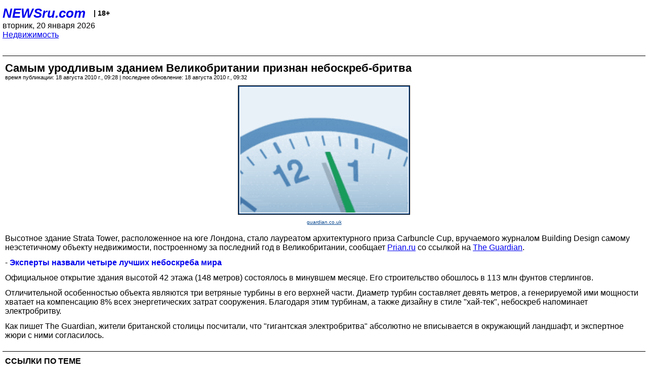

--- FILE ---
content_type: text/html; charset=utf-8
request_url: https://palm.newsru.com/realty/18aug2010/urod.html
body_size: 4336
content:
<!DOCTYPE html>
<html lang="ru">


<head>
	<meta name=viewport content="width=device-width, initial-scale=1" />

	<meta http-equiv="content-type" content="text/html; charset=utf-8">
	<link rel="icon" href="https://static.newsru.com/v2/img/icons/favicon.ico" type="image/x-icon" />
	<link rel="icon" type="image/png" href="https://static.newsru.com/v2/img/icons/favicon.ico" />   
	
	<link rel="stylesheet" type="text/css" href="https://static.newsru.com/v2/palm/css/main-base-pref.css" media="screen" />

	<meta name="Keywords" content="новости, россия, рф, политика, тв, телевидение, экономика, криминал, культура, религия, спорт, культура, архив, ntvru, ntv, russian, tv, live, video, on-air, russia, news, politics, business, economy, crime, sport, culture, arts, religion, ньюсра" />

	
	<link rel="stylesheet" type="text/css" href="https://static.newsru.com/v2/palm/css/spiegel-pref.css?v=26" media="screen" />	
	<link rel="stylesheet" type="text/css" href="https://static.newsru.com/v2/palm/css/informer-pref.css?v=26" media="screen" />
	<link rel="stylesheet" type="text/css" href="https://static.newsru.com/v2/palm/css/section-pref.css?v=26" media="screen" />
	

	

    <meta http-equiv="content-type" content="text/html; charset=utf-8">
    <link rel="icon" href="https://static.newsru.com/static/v3/img/icons/favicon.ico" type="image/x-icon" />
    <link rel="apple-touch-icon" href="https://static.newsru.com/static/v3/img/icons/apple-icon.png" />
    <link rel="canonical" href="https://www.newsru.com/realty/18aug2010/urod.html" />
    
        <link rel="amphtml" href="https://www.newsru.com/amp/realty/18aug2010/urod.html" />



        
            <link rel="amphtml" href="/amp/realty/18aug2010/urod.html" />
            <meta property="article:published_time" content="2010-08-18T09:28:00" />
            <meta property="og:type" content="article" />
            <meta property="og:url" content="/realty/18aug2010/urod.html" />
            <meta property="og:title" content="Самым уродливым зданием Великобритании признан небоскреб-бритва" />
            <meta property="og:image" content="https://supple-image.newsru.com/images/big/95_65_956545_1282109280.jpg" />
            <meta property="og:image:url" content="https://supple-image.newsru.com/images/big/95_65_956545_1282109280.jpg" />
            <meta property="og:image:type" content="image/jpeg" /> 
            <meta property="og:image:width" content="800" /> 
            <meta property="og:image:height" content="600" />
            <meta property="og:site_name" content="NEWSru.com" />
            <meta property="og:description" content="Жители британской столицы посчитали, что &quot;гигантская электробритва&quot;  абсолютно не вписывается в окружающий ландшафт, и экспертное жюри с ними согласилось. Официальное открытие здания высотой 148 метров состоялось в минувшем месяце. " />
            <meta name="og:twitter:image" content="https://supple-image.newsru.com/images/big/95_65_956545_1282109280.jpg" />
            <meta name="twitter:image" content="https://supple-image.newsru.com/images/big/95_65_956545_1282109280.jpg" />
            <meta name="twitter:image:src" content="https://supple-image.newsru.com/images/big/95_65_956545_1282109280.jpg" />	
        


    


    
        
            <title>NEWSru.com :: Самым уродливым зданием Великобритании признан небоскреб-бритва</title>
            <meta name="Description" content="Все новости России и мира от NEWSru.com. Самым уродливым зданием Великобритании признан небоскреб-бритва." />
        
        
        
    

        


</head>

<body>
<!-- pixels //-->
<!-- Yandex.Metrika counter -->
<script type="text/javascript" >
   (function(m,e,t,r,i,k,a){m[i]=m[i]||function(){(m[i].a=m[i].a||[]).push(arguments)};
   m[i].l=1*new Date();k=e.createElement(t),a=e.getElementsByTagName(t)[0],k.async=1,k.src=r,a.parentNode.insertBefore(k,a)})
   (window, document, "script", "https://mc.yandex.ru/metrika/tag.js", "ym");

   ym(37289910, "init", {
        clickmap:true,
        trackLinks:true,
        accurateTrackBounce:true
   });
</script>
<noscript><div><img src="https://mc.yandex.ru/watch/37289910" style="position:absolute; left:-9999px;" alt="" /></div></noscript>
<!-- /Yandex.Metrika counter -->
<!-- Google Analitycs -->
<script>
  (function(i,s,o,g,r,a,m){i['GoogleAnalyticsObject']=r;i[r]=i[r]||function(){
  (i[r].q=i[r].q||[]).push(arguments)},i[r].l=1*new Date();a=s.createElement(o),
  m=s.getElementsByTagName(o)[0];a.async=1;a.src=g;m.parentNode.insertBefore(a,m)
  })(window,document,'script','https://www.google-analytics.com/analytics.js','ga');

  ga('create', 'UA-86394340-1', 'auto');
  ga('send', 'pageview');

</script>
<!-- /Google Analitycs -->
<noindex>
<!-- Rating@Mail.ru counter -->
<script type="text/javascript">
var _tmr = window._tmr || (window._tmr = []);
_tmr.push({id: "91013", type: "pageView", start: (new Date()).getTime()});
(function (d, w, id) {
  if (d.getElementById(id)) return;
  var ts = d.createElement("script"); ts.type = "text/javascript"; ts.async = true; ts.id = id;
  ts.src = "https://top-fwz1.mail.ru/js/code.js";
  var f = function () {var s = d.getElementsByTagName("script")[0]; s.parentNode.insertBefore(ts, s);};
  if (w.opera == "[object Opera]") { d.addEventListener("DOMContentLoaded", f, false); } else { f(); }
})(document, window, "topmailru-code");
</script><noscript><div>
<img src="https://top-fwz1.mail.ru/counter?id=91013;js=na" style="border:0;position:absolute;left:-9999px;" alt="Top.Mail.Ru" />
</div></noscript>
<!-- //Rating@Mail.ru counter -->
</noindex>   
<div class="page">
    <div class="content">
 
                    
			<div class="header-items">
				<div class="header-logo">
				<a href="/" class="header-a">NEWSru.com</a>
				<span style="position: relative; top: -4px; color: #000; font-size: 14px; font-weight: bold;" >&nbsp;&nbsp;&nbsp;|&nbsp;18+</span>
				<br />
				вторник, 20 января 2026
                <br/>
                
                
                <a  href="/realty/18aug2010/">Недвижимость</a>
                
                <br />

                
</a>


				</div>
			</div>

        <div class="main_row">


            <div class="body-page-center-column">   
                

<link rel="stylesheet" type="text/css" href="https://static.newsru.com/v2/palm/css/article-pref.css?v=26" media="screen" />
<div class="article">

    <h1 class="article-title">Самым уродливым зданием Великобритании признан небоскреб-бритва</h1>

	<!-- DATE //-->
	<div class="article-date-tags">
		<div class="article-date">
            время публикации:  18 августа 2010 г., 09:28 | последнее обновление: 18 августа 2010 г., 09:32 
		</div>				
	</div>
	<!-- end DATE //-->

	<div class="article-text">
	
        
		<div class="article-img-place">
			<img class="article-img-big" src="https://supple-image.newsru.com/images/big/95_65_956545_1282109280.jpg" alt="" title="" onerror="this.src='https://static.newsru.com/v2/img/dummy.gif'" />
			<br/>
			<a href="http://www.guardian.co.uk/artanddesign/2010/aug/12/strata-tower-britains-ugliest-building" class="bigimg-copy">guardian.co.uk</a>
		</div>
         
		
		Высотное здание Strata Tower, расположенное на юге Лондона, стало лауреатом архитектурного приза Carbuncle Cup, вручаемого журналом Building Design самому неэстетичному объекту недвижимости, построенному за последний год в Великобритании, сообщает <a rel="nofollow" target="_blank" href="http://prian.ru/news/19759.html"><u>Prian.ru</u></a> со ссылкой на <a rel="nofollow" target="_blank" href="http://www.guardian.co.uk/artanddesign/2010/aug/12/strata-tower-britains-ugliest-building"><u>The Guardian</u></a>. </p>

<p> - <a class="paragrahp-hyphen" href="http://realty.newsru.com/article/17Jun2010/best_towers"><b>Эксперты назвали четыре лучших небоскреба мира </b></a><br />
 </p>

<p>Официальное открытие здания высотой 42 этажа (148 метров) состоялось в минувшем месяце. Его строительство обошлось в 113 млн  фунтов стерлингов. </p>

<p>Отличительной особенностью объекта являются три ветряные турбины в его верхней части. Диаметр турбин составляет девять метров, а генерируемой ими мощности хватает на компенсацию 8% всех энергетических затрат сооружения. Благодаря этим турбинам, а также дизайну в стиле "хай-тек", небоскреб напоминает электробритву.</p>

<p>Как пишет The Guardian, жители британской столицы посчитали, что "гигантская электробритва"  абсолютно не вписывается в окружающий ландшафт, и экспертное жюри с ними согласилось.

    </div>		

    

<!-- end article-text //-->

</div>
<!-- article END //-->

<!-- REL-LINKS //-->


<div class="article-list-link-header">ССЫЛКИ ПО ТЕМЕ</div>
<div class="article-list-link">

	
	<div class="article-link-item">
		<div>
			<a class="article-link-text" href="/realty/19Nov2009/shemyakin.html" >
                Михаил Шемякин: "Стеклянные какашки не должны появляться в центре Петербурга"
			</a>
			
			<div class="article-link-date">
				<a href="/realty/19nov2009" clacc="article-link-date-href">Недвижимость</a> 
				<span style="color: #000;">&nbsp;|&nbsp;</span>
				<a href="/allnews/19nov2009/" class="article-link-date-href">19 ноября 2009 г.,</a>
			</div>
			
		</div>
	<!-- end link-item //-->
	</div>
    
	<div class="article-link-item">
		<div>
			<a class="article-link-text" href="/realty/19Oct2009/ryugyong.html" >
                "Худшее здание в истории архитектуры" будет достроено  к 2012 году
			</a>
			
			<div class="article-link-date">
				<a href="/realty/19oct2009" clacc="article-link-date-href">Недвижимость</a> 
				<span style="color: #000;">&nbsp;|&nbsp;</span>
				<a href="/allnews/19oct2009/" class="article-link-date-href">19 октября 2009 г.,</a>
			</div>
			
		</div>
	<!-- end link-item //-->
	</div>
    
	<div class="article-link-item">
		<div>
			<a class="article-link-text" href="/realty/17Oct2008/ugly.html" >
                Названы самые уродливые здания Британии. 2 из 5 "украшают" один город
			</a>
			
			<div class="article-link-date">
				<a href="/realty/17oct2008" clacc="article-link-date-href">Недвижимость</a> 
				<span style="color: #000;">&nbsp;|&nbsp;</span>
				<a href="/allnews/17oct2008/" class="article-link-date-href">17 октября 2008 г.,</a>
			</div>
			
		</div>
	<!-- end link-item //-->
	</div>
    
	
</div>


<!-- end REL-LINKS //-->	

<!-- begin TAGS //-->


<!-- end TAGS //-->

            </div><!-- end center column //-->

            
        </div><!-- end main row //-->

        


        <div id="bottom_inc">
            	
			<div class="footer">

				<a href="/">Начало</a> &bull; <a href="/dossiers/">Досье</a> &bull; <a href="/arch/">Архив</a> &bull; <a href="/allnews/18aug2010/">Ежедневник</a>
				&bull; <a href="/rss/">RSS</a> &bull; <a href="/telegram/">Telegram</a>
				<br />
				<a href="http://palm.newsru.co.il/">NEWSru.co.il</a> &bull; <a href="http://m.msk.newsru.com/">В Москве</a> &bull; <a href="https://inopressa.ru/pwa/">Инопресса</a>
				<br/>
				&copy;&nbsp;<a href="http://www.newsru.com">Новости NEWSru.com</a> 2000-2026
				
					
				</div>
				
		<!-- footer end //-->
		
		</div>
        

        </div>
 


    </div><!--- // end content --->
</div><!--- // end page --->
</body>
</html>

--- FILE ---
content_type: text/css
request_url: https://static.newsru.com/v2/palm/css/spiegel-pref.css?v=26
body_size: 766
content:
.spiegels-block {
	width: 100%;
	margin: 0 0 20px 0;
	padding: 0 5px 10px 5px;

	display: block;
	box-sizing: border-box;	
}

.spiegels-block {
	width: 100%;
	margin: 0 0 20px 0;
	padding: 0 5px 10px 5px;	

	display: block;
	box-sizing: border-box;	
	border-bottom: 1px solid #000;
}


.sp-main-title , .sp-main-title:link
{
	width: 100%;
	margin: 0 0 10px 0;
	padding: 0;	

	/* color: #09488f; */
	font-size: 20px;
	line-height: 22px;
	font-weight: bold;
	text-decoration: none;

	display: block;
	box-sizing: border-box;
}
.sp-main-text , .sp-main-text:link 
{
	margin-bottom: 10px;
	padding: 0;
	color: #000;
	font-size: 16px;
	line-height: 17px;
	display: block;
	box-sizing: border-box;
}

.sp-small-title, .sp-small-title:link {	
	/* color: #09488f; */
	text-decoration: none;
	font-size: 16px;
	/* line-height: 22px; */
	font-weight: bold;
	margin-bottom: 12px;	
	text-align: left;
	width: 100%;
	display: block;
	box-sizing: border-box;
}

/*
.sp-small-title:last-of-type , .sp-small-title:last-of-type:link 
{
	font-size: 16px;
	line-height: 16px;
}	
*/	

/* ------------------------- */
.arch-head {
	width: 100%;
	box-sizing: border-box;
	height: 30px;
	padding-left: 4px;
	padding-right: 4px;
	margin-bottom: 10px;
	/* color: #09488f; */
	font-size: 14px;
	font-weight: 400;	
	
	display: flex;
    flex-direction: row;
    flex-wrap: nowrap;
    justify-content: space-between;

    align-items: center;
}

.arch-head a {
	/* color: #09488f; */
	color: #00f;
	
	display: flex;
    flex-direction: row;
    flex-wrap: nowrap;
    justify-content: space-between;    
    align-items: center;
 }

.day-back {
	font-size: 13px;
}

.day-forw {
	font-size: 13px;
}




/* --- hot news --- */
.hotnews-column {
	width: 100%;
	padding: 0 0 10px 0;
	margin: 0 0 10px 0;
	display: block;
	box-sizing: border-box;

	border-bottom: 1px #000 solid;
}

.hotnews-ul { 
	margin: 0;
	padding: 0;
}

.hotnews-li {
	list-style: none;
	margin: 0;
	padding: 0 0 12px 0;
}

.hotnews-text , .hotnews-text:link 
{
	/* color: #09488f; */
	font-size: 16px;
	font-weight: bold;
	text-decoration: none;

}


.hotnews-adv {
	width: 320px;
	box-sizing: border-box;
	height: 450px;
	font-size: 13px;
	font-weight: 400;
	color: #aaa;
	text-align: center;
	margin-left: 5px;	
	margin-bottom: 5px;
	background-color: #eee;
	border: 1px solid #aaa;
}

.hotnews-title { 
	padding: 3px 10px;
	margin: 0 0 8px 0;
	/* color: #09488f; */
	font-size: 18px;
	font-weight: 500;
	text-align: center;
	background: linear-gradient(#c0d8ec, #95b6d1);
	box-sizing: border-box;
}

